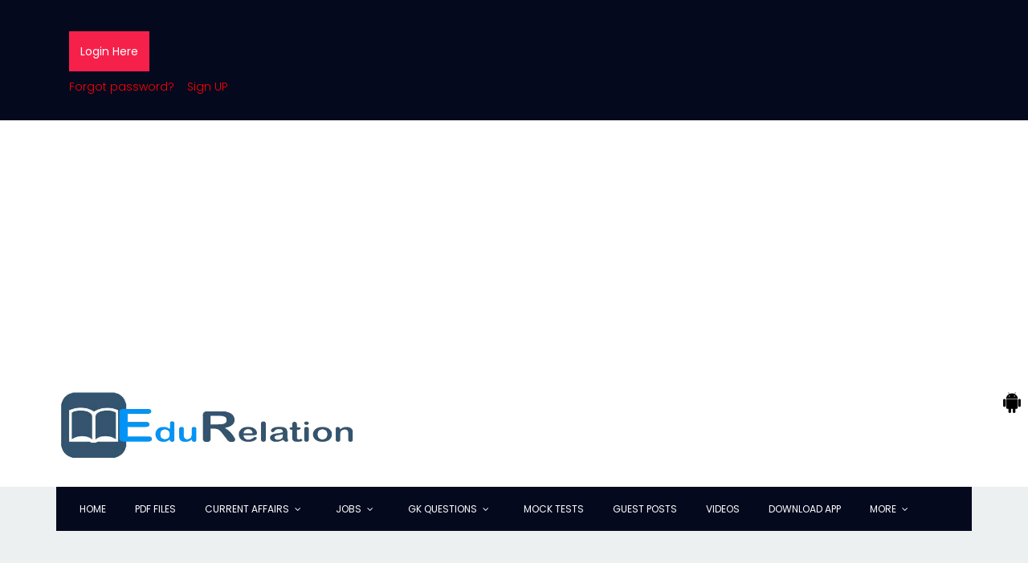

--- FILE ---
content_type: text/html; charset=utf-8
request_url: https://www.google.com/recaptcha/api2/aframe
body_size: 267
content:
<!DOCTYPE HTML><html><head><meta http-equiv="content-type" content="text/html; charset=UTF-8"></head><body><script nonce="E8eXIhpCfaVX7_uIg6Gh_w">/** Anti-fraud and anti-abuse applications only. See google.com/recaptcha */ try{var clients={'sodar':'https://pagead2.googlesyndication.com/pagead/sodar?'};window.addEventListener("message",function(a){try{if(a.source===window.parent){var b=JSON.parse(a.data);var c=clients[b['id']];if(c){var d=document.createElement('img');d.src=c+b['params']+'&rc='+(localStorage.getItem("rc::a")?sessionStorage.getItem("rc::b"):"");window.document.body.appendChild(d);sessionStorage.setItem("rc::e",parseInt(sessionStorage.getItem("rc::e")||0)+1);localStorage.setItem("rc::h",'1769355714240');}}}catch(b){}});window.parent.postMessage("_grecaptcha_ready", "*");}catch(b){}</script></body></html>